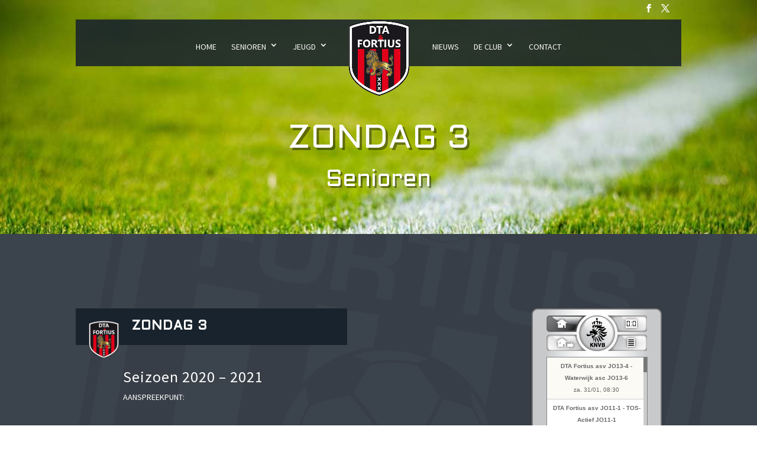

--- FILE ---
content_type: text/html; charset=UTF-8
request_url: https://knvbwidget.sportlink.com/widget_js.php?soort=vereniging-staand&clubcode=BBCY42F&breedte=220
body_size: 222
content:

var rand    = new Date().getTime();
var url     = 'https://knvbwidget.sportlink.com/widget_homeschedule.php' + '?hash=bkFFeVdWOERteW9wcGJzU1dWWW1UNEs2MGhUQlZMNVNKWmFVSFllU042dz0=' + '&amp;rand=' + rand;
var breedte = '220';
var hoogte  = '480';

function showWidget() {
	document.write("<iframe src='" + url + "' width='" + breedte + "' height='" + hoogte + "' frameborder='0' scrolling='no'>")
	document.write("Uw browser ondersteunt geen iframes")
	document.write("</iframe>")
}


--- FILE ---
content_type: text/html; charset=UTF-8
request_url: https://knvbwidget.sportlink.com/widget_homeschedule.php?hash=bkFFeVdWOERteW9wcGJzU1dWWW1UNEs2MGhUQlZMNVNKWmFVSFllU042dz0=&rand=1769713721687
body_size: 2536
content:
<!DOCTYPE html PUBLIC "-//W3C//DTD XHTML 1.0 Transitional//EN" "http://www.w3.org/TR/xhtml1/DTD/xhtml1-transitional.dtd">
<html xmlns="http://www.w3.org/1999/xhtml" xml:lang="en-gb" lang="en-gb">
<head>
    <meta http-equiv="Content-Type" content="text/html; charset=utf-8" />
    <meta name="robots" content="noindex, nofollow" />
    <title>KNVB Uitslagen en Programma widget - thuisprogramma</title>
    <link href='//fonts.googleapis.com/css?family=Oswald&v1' rel='stylesheet' type='text/css' />
    <link rel="stylesheet" type="text/css" media="all" href="css/layout.css" />
    <script type="text/javascript" src="javascript/jquery-1.4.4.min.js"></script>
    <script type="text/javascript" src="javascript/jquery.jscrollpane.min.js"></script>
    <script type="text/javascript" src="javascript/jquery.mousewheel.js"></script>
    <script type="text/javascript" src="javascript/nav.js"></script>
    <script type="text/javascript" src="javascript/curvycorners.js"></script>
    <script type="text/javascript">
        $(document).ready(function(){
            var widget_width = $(window).width() - 4;
            if (widget_width > 216) {
                widget_width = 210;
            }
            if (widget_width < 176) {
                widget_width = 175;
            }
            var cssObj = {
              'width' : widget_width
            }
            $('#outer').css(cssObj);

            var settings = {
                tl: { radius: 10 },
                tr: { radius: 10 },
                bl: { radius: 10 },
                br: { radius: 10 },
                antiAlias: true
            }
            var outer = document.getElementById('#outer');
            curvyCorners(settings, "#outer");

            // set the scroller
            $('#scroller').jScrollPane({verticalDragMaxHeight: 30, verticalGutter: 0});
        });
    </script>
</head>

<body>
    <div id="outer">
        <div id="inner">


            <div id="header">
                <div id="navigation">
                                        <ul>
                        <li class='active'>
                            <a href="widget_homeschedule.php?hash=bkFFeVdWOERteW9wcGJzU1dWWW1UNEs2MGhUQlZMNVNKWmFVSFllU042dz0=&amp;page=thuisprogramma" class="thuis" title="thuisprogramma"></a> 
                        </li>
                        <li >
                            <a href="widget_matchresults.php?hash=bkFFeVdWOERteW9wcGJzU1dWWW1UNEs2MGhUQlZMNVNKWmFVSFllU042dz0=&amp;page=uitslagen&amp;afgelastingen" class="uitslagen" title="uitslagen"></a> 
                        </li>
                        <li >
                            <a href="widget_awayschedule.php?hash=bkFFeVdWOERteW9wcGJzU1dWWW1UNEs2MGhUQlZMNVNKWmFVSFllU042dz0=&amp;page=uitprogramma" class="uit" title="uitprogramma"></a> 
                        </li>
                        <li >
                            <a href="widget_news.php?hash=bkFFeVdWOERteW9wcGJzU1dWWW1UNEs2MGhUQlZMNVNKWmFVSFllU042dz0=&amp;page=nieuws" class="nieuws" title="nieuws"></a> 
                        </li>
                    </ul>
                </div> <!-- END navigation -->
                
                <div id="knvb">
                    <a href="http://www.knvb.nl" target="_new">
                        <img src="images/logo_knvb.png" title="KNVB" height="61" width="61" />
                    </a>
                </div>
            </div> <!-- END header -->
           
            <div class="main">

<div id='scroller'><ul>
<li class='altRow'>
<ol class='match'>
<li>
<a href='./widget_matchdetails.php?hash=bkFFeVdWOERteW9wcGJzU1dWWW1UNEs2MGhUQlZMNVNKWmFVSFllU042dz0=&amp;matchid=20302218&amp;page=&amp;cancelled=' title='Meer details'><strong>DTA Fortius asv JO13-4 - Waterwijk  asc JO13-6</strong></a></li>
<li>
<a href='./widget_matchdetails.php?hash=bkFFeVdWOERteW9wcGJzU1dWWW1UNEs2MGhUQlZMNVNKWmFVSFllU042dz0=&amp;matchid=20302218&amp;page=&amp;cancelled='>za. 31/01, 08:30</a></li>
</ol>
</li>
</ul>
<ul>
<li class=''>
<ol class='match'>
<li>
<a href='./widget_matchdetails.php?hash=bkFFeVdWOERteW9wcGJzU1dWWW1UNEs2MGhUQlZMNVNKWmFVSFllU042dz0=&amp;matchid=20275766&amp;page=&amp;cancelled=' title='Meer details'><strong>DTA Fortius asv JO11-1 - TOS-Actief JO11-1</strong></a></li>
<li>
<a href='./widget_matchdetails.php?hash=bkFFeVdWOERteW9wcGJzU1dWWW1UNEs2MGhUQlZMNVNKWmFVSFllU042dz0=&amp;matchid=20275766&amp;page=&amp;cancelled='>za. 31/01, 08:30</a></li>
</ol>
</li>
</ul>
<ul>
<li class='altRow'>
<ol class='match'>
<li>
<a href='./widget_matchdetails.php?hash=bkFFeVdWOERteW9wcGJzU1dWWW1UNEs2MGhUQlZMNVNKWmFVSFllU042dz0=&amp;matchid=20317254&amp;page=&amp;cancelled=' title='Meer details'><strong>DTA Fortius asv JO10-1 - AFC JO10-3</strong></a></li>
<li>
<a href='./widget_matchdetails.php?hash=bkFFeVdWOERteW9wcGJzU1dWWW1UNEs2MGhUQlZMNVNKWmFVSFllU042dz0=&amp;matchid=20317254&amp;page=&amp;cancelled='>za. 31/01, 08:30</a></li>
</ol>
</li>
</ul>
<ul>
<li class=''>
<ol class='match'>
<li>
<a href='./widget_matchdetails.php?hash=bkFFeVdWOERteW9wcGJzU1dWWW1UNEs2MGhUQlZMNVNKWmFVSFllU042dz0=&amp;matchid=20284766&amp;page=&amp;cancelled=' title='Meer details'><strong>DTA Fortius asv JO8-1 - Real Sranang  sv. JO8-1</strong></a></li>
<li>
<a href='./widget_matchdetails.php?hash=bkFFeVdWOERteW9wcGJzU1dWWW1UNEs2MGhUQlZMNVNKWmFVSFllU042dz0=&amp;matchid=20284766&amp;page=&amp;cancelled='>za. 31/01, 08:30</a></li>
</ol>
</li>
</ul>
<ul>
<li class='altRow'>
<ol class='match'>
<li>
<a href='./widget_matchdetails.php?hash=bkFFeVdWOERteW9wcGJzU1dWWW1UNEs2MGhUQlZMNVNKWmFVSFllU042dz0=&amp;matchid=20503150&amp;page=&amp;cancelled=' title='Meer details'><strong>DTA Fortius asv JO7-1 - Diemen  sv. JO7-2</strong></a></li>
<li>
<a href='./widget_matchdetails.php?hash=bkFFeVdWOERteW9wcGJzU1dWWW1UNEs2MGhUQlZMNVNKWmFVSFllU042dz0=&amp;matchid=20503150&amp;page=&amp;cancelled='>za. 31/01, 09:00</a></li>
</ol>
</li>
</ul>
<ul>
<li class=''>
<ol class='match'>
<li>
<a href='./widget_matchdetails.php?hash=bkFFeVdWOERteW9wcGJzU1dWWW1UNEs2MGhUQlZMNVNKWmFVSFllU042dz0=&amp;matchid=19806840&amp;page=&amp;cancelled=' title='Meer details'><strong>DTA Fortius asv 2 - Sporting Martinus 2</strong></a></li>
<li>
<a href='./widget_matchdetails.php?hash=bkFFeVdWOERteW9wcGJzU1dWWW1UNEs2MGhUQlZMNVNKWmFVSFllU042dz0=&amp;matchid=19806840&amp;page=&amp;cancelled='>za. 31/01, 10:30</a></li>
</ol>
</li>
</ul>
<ul>
<li class='altRow'>
<ol class='match'>
<li>
<a href='./widget_matchdetails.php?hash=bkFFeVdWOERteW9wcGJzU1dWWW1UNEs2MGhUQlZMNVNKWmFVSFllU042dz0=&amp;matchid=20309808&amp;page=&amp;cancelled=' title='Meer details'><strong>DTA Fortius asv JO14-2 - OFC JO14-1</strong></a></li>
<li>
<a href='./widget_matchdetails.php?hash=bkFFeVdWOERteW9wcGJzU1dWWW1UNEs2MGhUQlZMNVNKWmFVSFllU042dz0=&amp;matchid=20309808&amp;page=&amp;cancelled='>za. 31/01, 10:30</a></li>
</ol>
</li>
</ul>
<ul>
<li class=''>
<ol class='match'>
<li>
<a href='./widget_matchdetails.php?hash=bkFFeVdWOERteW9wcGJzU1dWWW1UNEs2MGhUQlZMNVNKWmFVSFllU042dz0=&amp;matchid=19955698&amp;page=&amp;cancelled=' title='Meer details'><strong>DTA Fortius asv 3 - Sporting Andijk 2</strong></a></li>
<li>
<a href='./widget_matchdetails.php?hash=bkFFeVdWOERteW9wcGJzU1dWWW1UNEs2MGhUQlZMNVNKWmFVSFllU042dz0=&amp;matchid=19955698&amp;page=&amp;cancelled='>za. 31/01, 12:30</a></li>
</ol>
</li>
</ul>
<ul>
<li class='altRow'>
<ol class='match'>
<li>
<a href='./widget_matchdetails.php?hash=bkFFeVdWOERteW9wcGJzU1dWWW1UNEs2MGhUQlZMNVNKWmFVSFllU042dz0=&amp;matchid=20273363&amp;page=&amp;cancelled=' title='Meer details'><strong>DTA Fortius asv JO17-1 - Zeeburgia  avv JO17-1</strong></a></li>
<li>
<a href='./widget_matchdetails.php?hash=bkFFeVdWOERteW9wcGJzU1dWWW1UNEs2MGhUQlZMNVNKWmFVSFllU042dz0=&amp;matchid=20273363&amp;page=&amp;cancelled='>za. 31/01, 12:30</a></li>
</ol>
</li>
</ul>
<ul>
<li class=''>
<ol class='match'>
<li>
<a href='./widget_matchdetails.php?hash=bkFFeVdWOERteW9wcGJzU1dWWW1UNEs2MGhUQlZMNVNKWmFVSFllU042dz0=&amp;matchid=20285334&amp;page=&amp;cancelled=' title='Meer details'><strong>DTA Fortius asv JO15-1 - Purmerend JO15-1</strong></a></li>
<li>
<a href='./widget_matchdetails.php?hash=bkFFeVdWOERteW9wcGJzU1dWWW1UNEs2MGhUQlZMNVNKWmFVSFllU042dz0=&amp;matchid=20285334&amp;page=&amp;cancelled='>za. 31/01, 12:30</a></li>
</ol>
</li>
</ul>
<ul>
<li class='altRow'>
<ol class='match'>
<li>
<a href='./widget_matchdetails.php?hash=bkFFeVdWOERteW9wcGJzU1dWWW1UNEs2MGhUQlZMNVNKWmFVSFllU042dz0=&amp;matchid=20284949&amp;page=&amp;cancelled=' title='Meer details'><strong>DTA Fortius asv JO16-1 - Hollandia JO16-1</strong></a></li>
<li>
<a href='./widget_matchdetails.php?hash=bkFFeVdWOERteW9wcGJzU1dWWW1UNEs2MGhUQlZMNVNKWmFVSFllU042dz0=&amp;matchid=20284949&amp;page=&amp;cancelled='>za. 31/01, 14:45</a></li>
</ol>
</li>
</ul>
<ul>
<li class=''>
<ol class='match'>
<li>
<a href='./widget_matchdetails.php?hash=bkFFeVdWOERteW9wcGJzU1dWWW1UNEs2MGhUQlZMNVNKWmFVSFllU042dz0=&amp;matchid=20044956&amp;page=&amp;cancelled=' title='Meer details'><strong>DTA Fortius asv 1 - GeuzenMiddenmeer 1</strong></a></li>
<li>
<a href='./widget_matchdetails.php?hash=bkFFeVdWOERteW9wcGJzU1dWWW1UNEs2MGhUQlZMNVNKWmFVSFllU042dz0=&amp;matchid=20044956&amp;page=&amp;cancelled='>za. 31/01, 15:00</a></li>
</ol>
</li>
</ul>
<ul>
<li class='altRow'>
<ol class='match'>
<li>
<a href='./widget_matchdetails.php?hash=bkFFeVdWOERteW9wcGJzU1dWWW1UNEs2MGhUQlZMNVNKWmFVSFllU042dz0=&amp;matchid=20313485&amp;page=&amp;cancelled=' title='Meer details'><strong>DTA Fortius asv JO19-2 - Victoria JO19-1</strong></a></li>
<li>
<a href='./widget_matchdetails.php?hash=bkFFeVdWOERteW9wcGJzU1dWWW1UNEs2MGhUQlZMNVNKWmFVSFllU042dz0=&amp;matchid=20313485&amp;page=&amp;cancelled='>za. 31/01, 17:00</a></li>
</ol>
</li>
</ul>
<ul>
<li class=''>
<ol class='match'>
<li>
<a href='./widget_matchdetails.php?hash=bkFFeVdWOERteW9wcGJzU1dWWW1UNEs2MGhUQlZMNVNKWmFVSFllU042dz0=&amp;matchid=20310387&amp;page=&amp;cancelled=' title='Meer details'><strong>DTA Fortius asv JO16-2 - FC Weesp JO16-1</strong></a></li>
<li>
<a href='./widget_matchdetails.php?hash=bkFFeVdWOERteW9wcGJzU1dWWW1UNEs2MGhUQlZMNVNKWmFVSFllU042dz0=&amp;matchid=20310387&amp;page=&amp;cancelled='>za. 31/01, 17:00</a></li>
</ol>
</li>
</ul>
<ul>
<li class='altRow'>
<ol class='match'>
<li>
<a href='./widget_matchdetails.php?hash=bkFFeVdWOERteW9wcGJzU1dWWW1UNEs2MGhUQlZMNVNKWmFVSFllU042dz0=&amp;matchid=19857147&amp;page=&amp;cancelled=' title='Meer details'><strong>DTA Fortius asv 3 - Swift 11</strong></a></li>
<li>
<a href='./widget_matchdetails.php?hash=bkFFeVdWOERteW9wcGJzU1dWWW1UNEs2MGhUQlZMNVNKWmFVSFllU042dz0=&amp;matchid=19857147&amp;page=&amp;cancelled='>zo. 01/02, 12:30</a></li>
</ol>
</li>
</ul>
<ul>
<li class=''>
<ol class='match'>
<li>
<a href='./widget_matchdetails.php?hash=bkFFeVdWOERteW9wcGJzU1dWWW1UNEs2MGhUQlZMNVNKWmFVSFllU042dz0=&amp;matchid=19857154&amp;page=&amp;cancelled=' title='Meer details'><strong>DTA Fortius asv 4 - JOS Watergraafsmeer 2</strong></a></li>
<li>
<a href='./widget_matchdetails.php?hash=bkFFeVdWOERteW9wcGJzU1dWWW1UNEs2MGhUQlZMNVNKWmFVSFllU042dz0=&amp;matchid=19857154&amp;page=&amp;cancelled='>zo. 01/02, 12:30</a></li>
</ol>
</li>
</ul>
<ul>
<li class='altRow'>
<ol class='match'>
<li>
<a href='./widget_matchdetails.php?hash=bkFFeVdWOERteW9wcGJzU1dWWW1UNEs2MGhUQlZMNVNKWmFVSFllU042dz0=&amp;matchid=19857135&amp;page=&amp;cancelled=' title='Meer details'><strong>DTA Fortius asv 2 - Swift 9</strong></a></li>
<li>
<a href='./widget_matchdetails.php?hash=bkFFeVdWOERteW9wcGJzU1dWWW1UNEs2MGhUQlZMNVNKWmFVSFllU042dz0=&amp;matchid=19857135&amp;page=&amp;cancelled='>zo. 01/02, 14:30</a></li>
</ol>
</li>
</ul>
<ul>
<li class=''>
<ol class='match'>
<li>
<a href='./widget_matchdetails.php?hash=bkFFeVdWOERteW9wcGJzU1dWWW1UNEs2MGhUQlZMNVNKWmFVSFllU042dz0=&amp;matchid=19976326&amp;page=&amp;cancelled=' title='Meer details'><strong>DTA Fortius asv 2 - FC Weesp 3</strong></a></li>
<li>
<a href='./widget_matchdetails.php?hash=bkFFeVdWOERteW9wcGJzU1dWWW1UNEs2MGhUQlZMNVNKWmFVSFllU042dz0=&amp;matchid=19976326&amp;page=&amp;cancelled='>ma. 02/02, 21:00</a></li>
</ol>
</li>
</ul>
<ul>
<li class='altRow'>
<ol class='match'>
<li>
<a href='./widget_matchdetails.php?hash=bkFFeVdWOERteW9wcGJzU1dWWW1UNEs2MGhUQlZMNVNKWmFVSFllU042dz0=&amp;matchid=19976143&amp;page=&amp;cancelled=' title='Meer details'><strong>DTA Fortius asv 1 - Maccabi 3</strong></a></li>
<li>
<a href='./widget_matchdetails.php?hash=bkFFeVdWOERteW9wcGJzU1dWWW1UNEs2MGhUQlZMNVNKWmFVSFllU042dz0=&amp;matchid=19976143&amp;page=&amp;cancelled='>ma. 02/02, 21:50</a></li>
</ol>
</li>
</ul>
<ul>
<li class=''>
<ol class='match'>
<li>
<a href='./widget_matchdetails.php?hash=bkFFeVdWOERteW9wcGJzU1dWWW1UNEs2MGhUQlZMNVNKWmFVSFllU042dz0=&amp;matchid=20278023&amp;page=&amp;cancelled=' title='Meer details'><strong>DTA Fortius asv JO13-3 - AS'80 JO13-6</strong></a></li>
<li>
<a href='./widget_matchdetails.php?hash=bkFFeVdWOERteW9wcGJzU1dWWW1UNEs2MGhUQlZMNVNKWmFVSFllU042dz0=&amp;matchid=20278023&amp;page=&amp;cancelled='>za. 07/02, 08:30</a></li>
</ol>
</li>
</ul>
<ul>
<li class='altRow'>
<ol class='match'>
<li>
<a href='./widget_matchdetails.php?hash=bkFFeVdWOERteW9wcGJzU1dWWW1UNEs2MGhUQlZMNVNKWmFVSFllU042dz0=&amp;matchid=20275765&amp;page=&amp;cancelled=' title='Meer details'><strong>DTA Fortius asv JO11-1 - Diemen  sv. JO11-2</strong></a></li>
<li>
<a href='./widget_matchdetails.php?hash=bkFFeVdWOERteW9wcGJzU1dWWW1UNEs2MGhUQlZMNVNKWmFVSFllU042dz0=&amp;matchid=20275765&amp;page=&amp;cancelled='>za. 07/02, 08:30</a></li>
</ol>
</li>
</ul>
<ul>
<li class=''>
<ol class='match'>
<li>
<a href='./widget_matchdetails.php?hash=bkFFeVdWOERteW9wcGJzU1dWWW1UNEs2MGhUQlZMNVNKWmFVSFllU042dz0=&amp;matchid=20313645&amp;page=&amp;cancelled=' title='Meer details'><strong>DTA Fortius asv JO9-1 - AFC IJburg JO9-1</strong></a></li>
<li>
<a href='./widget_matchdetails.php?hash=bkFFeVdWOERteW9wcGJzU1dWWW1UNEs2MGhUQlZMNVNKWmFVSFllU042dz0=&amp;matchid=20313645&amp;page=&amp;cancelled='>za. 07/02, 08:30</a></li>
</ol>
</li>
</ul>
<ul>
<li class='altRow'>
<ol class='match'>
<li>
<a href='./widget_matchdetails.php?hash=bkFFeVdWOERteW9wcGJzU1dWWW1UNEs2MGhUQlZMNVNKWmFVSFllU042dz0=&amp;matchid=20284765&amp;page=&amp;cancelled=' title='Meer details'><strong>DTA Fortius asv JO8-1 - ASC De Volewijckers JO8-1</strong></a></li>
<li>
<a href='./widget_matchdetails.php?hash=bkFFeVdWOERteW9wcGJzU1dWWW1UNEs2MGhUQlZMNVNKWmFVSFllU042dz0=&amp;matchid=20284765&amp;page=&amp;cancelled='>za. 07/02, 08:30</a></li>
</ol>
</li>
</ul>
<ul>
<li class=''>
<ol class='match'>
<li>
<a href='./widget_matchdetails.php?hash=bkFFeVdWOERteW9wcGJzU1dWWW1UNEs2MGhUQlZMNVNKWmFVSFllU042dz0=&amp;matchid=20503151&amp;page=&amp;cancelled=' title='Meer details'><strong>DTA Fortius asv JO7-1 - Diemen  sv. JO7-4</strong></a></li>
<li>
<a href='./widget_matchdetails.php?hash=bkFFeVdWOERteW9wcGJzU1dWWW1UNEs2MGhUQlZMNVNKWmFVSFllU042dz0=&amp;matchid=20503151&amp;page=&amp;cancelled='>za. 07/02, 09:10</a></li>
</ol>
</li>
</ul>
<ul>
<li class='altRow'>
<ol class='match'>
<li>
<a href='./widget_matchdetails.php?hash=bkFFeVdWOERteW9wcGJzU1dWWW1UNEs2MGhUQlZMNVNKWmFVSFllU042dz0=&amp;matchid=20312978&amp;page=&amp;cancelled=' title='Meer details'><strong>DTA Fortius asv JO19-1 - DWS afc JO19-1</strong></a></li>
<li>
<a href='./widget_matchdetails.php?hash=bkFFeVdWOERteW9wcGJzU1dWWW1UNEs2MGhUQlZMNVNKWmFVSFllU042dz0=&amp;matchid=20312978&amp;page=&amp;cancelled='>za. 07/02, 10:30</a></li>
</ol>
</li>
</ul>
<ul>
<li class=''>
<ol class='match'>
<li>
<a href='./widget_matchdetails.php?hash=bkFFeVdWOERteW9wcGJzU1dWWW1UNEs2MGhUQlZMNVNKWmFVSFllU042dz0=&amp;matchid=20296699&amp;page=&amp;cancelled=' title='Meer details'><strong>DTA Fortius asv JO15-2 - Breukelen FC JO15-1</strong></a></li>
<li>
<a href='./widget_matchdetails.php?hash=bkFFeVdWOERteW9wcGJzU1dWWW1UNEs2MGhUQlZMNVNKWmFVSFllU042dz0=&amp;matchid=20296699&amp;page=&amp;cancelled='>za. 07/02, 10:30</a></li>
</ol>
</li>
</ul>
<ul>
<li class='altRow'>
<ol class='match'>
<li>
<a href='./widget_matchdetails.php?hash=bkFFeVdWOERteW9wcGJzU1dWWW1UNEs2MGhUQlZMNVNKWmFVSFllU042dz0=&amp;matchid=20276816&amp;page=&amp;cancelled=' title='Meer details'><strong>DTA Fortius asv JO13-1 - Hollandia JO13-1</strong></a></li>
<li>
<a href='./widget_matchdetails.php?hash=bkFFeVdWOERteW9wcGJzU1dWWW1UNEs2MGhUQlZMNVNKWmFVSFllU042dz0=&amp;matchid=20276816&amp;page=&amp;cancelled='>za. 07/02, 10:30</a></li>
</ol>
</li>
</ul>
<ul>
<li class=''>
<ol class='match'>
<li>
<a href='./widget_matchdetails.php?hash=bkFFeVdWOERteW9wcGJzU1dWWW1UNEs2MGhUQlZMNVNKWmFVSFllU042dz0=&amp;matchid=19821955&amp;page=&amp;cancelled=' title='Meer details'><strong>DTA Fortius asv 4 - GeuzenMiddenmeer 7</strong></a></li>
<li>
<a href='./widget_matchdetails.php?hash=bkFFeVdWOERteW9wcGJzU1dWWW1UNEs2MGhUQlZMNVNKWmFVSFllU042dz0=&amp;matchid=19821955&amp;page=&amp;cancelled='>za. 07/02, 12:30</a></li>
</ol>
</li>
</ul>
<ul>
<li class='altRow'>
<ol class='match'>
<li>
<a href='./widget_matchdetails.php?hash=bkFFeVdWOERteW9wcGJzU1dWWW1UNEs2MGhUQlZMNVNKWmFVSFllU042dz0=&amp;matchid=20273357&amp;page=&amp;cancelled=' title='Meer details'><strong>DTA Fortius asv JO17-1 - SDZ JO17-1</strong></a></li>
<li>
<a href='./widget_matchdetails.php?hash=bkFFeVdWOERteW9wcGJzU1dWWW1UNEs2MGhUQlZMNVNKWmFVSFllU042dz0=&amp;matchid=20273357&amp;page=&amp;cancelled='>za. 07/02, 12:30</a></li>
</ol>
</li>
</ul>
<ul>
<li class=''>
<ol class='match'>
<li>
<a href='./widget_matchdetails.php?hash=bkFFeVdWOERteW9wcGJzU1dWWW1UNEs2MGhUQlZMNVNKWmFVSFllU042dz0=&amp;matchid=20288368&amp;page=&amp;cancelled=' title='Meer details'><strong>DTA Fortius asv JO13-2 - Sporting Martinus JO13-1</strong></a></li>
<li>
<a href='./widget_matchdetails.php?hash=bkFFeVdWOERteW9wcGJzU1dWWW1UNEs2MGhUQlZMNVNKWmFVSFllU042dz0=&amp;matchid=20288368&amp;page=&amp;cancelled='>za. 07/02, 12:30</a></li>
</ol>
</li>
</ul>
<ul>
<li class='altRow'>
<ol class='match'>
<li>
<a href='./widget_matchdetails.php?hash=bkFFeVdWOERteW9wcGJzU1dWWW1UNEs2MGhUQlZMNVNKWmFVSFllU042dz0=&amp;matchid=19822200&amp;page=&amp;cancelled=' title='Meer details'><strong>DTA Fortius asv 5 - Sloterdijk  avv. 4</strong></a></li>
<li>
<a href='./widget_matchdetails.php?hash=bkFFeVdWOERteW9wcGJzU1dWWW1UNEs2MGhUQlZMNVNKWmFVSFllU042dz0=&amp;matchid=19822200&amp;page=&amp;cancelled='>za. 07/02, 14:45</a></li>
</ol>
</li>
</ul>
<ul>
<li class=''>
<ol class='match'>
<li>
<a href='./widget_matchdetails.php?hash=bkFFeVdWOERteW9wcGJzU1dWWW1UNEs2MGhUQlZMNVNKWmFVSFllU042dz0=&amp;matchid=20313012&amp;page=&amp;cancelled=' title='Meer details'><strong>DTA Fortius asv JO14-1 - HBC JO14-1</strong></a></li>
<li>
<a href='./widget_matchdetails.php?hash=bkFFeVdWOERteW9wcGJzU1dWWW1UNEs2MGhUQlZMNVNKWmFVSFllU042dz0=&amp;matchid=20313012&amp;page=&amp;cancelled='>za. 07/02, 14:45</a></li>
</ol>
</li>
</ul>
<ul>
<li class='altRow'>
<ol class='match'>
<li>
<a href='./widget_matchdetails.php?hash=bkFFeVdWOERteW9wcGJzU1dWWW1UNEs2MGhUQlZMNVNKWmFVSFllU042dz0=&amp;matchid=20504756&amp;page=&amp;cancelled=' title='Meer details'><strong>DTA Fortius JO11-1 - DTA Fortius JO11-1</strong></a></li>
<li>
<a href='./widget_matchdetails.php?hash=bkFFeVdWOERteW9wcGJzU1dWWW1UNEs2MGhUQlZMNVNKWmFVSFllU042dz0=&amp;matchid=20504756&amp;page=&amp;cancelled='>za. 14/02, 08:30</a></li>
</ol>
</li>
</ul>
<ul>
<li class=''>
<ol class='match'>
<li>
<a href='./widget_matchdetails.php?hash=bkFFeVdWOERteW9wcGJzU1dWWW1UNEs2MGhUQlZMNVNKWmFVSFllU042dz0=&amp;matchid=20302215&amp;page=&amp;cancelled=' title='Meer details'><strong>DTA Fortius asv JO13-4 - TOS-Actief JO13-1</strong></a></li>
<li>
<a href='./widget_matchdetails.php?hash=bkFFeVdWOERteW9wcGJzU1dWWW1UNEs2MGhUQlZMNVNKWmFVSFllU042dz0=&amp;matchid=20302215&amp;page=&amp;cancelled='>za. 14/02, 08:30</a></li>
</ol>
</li>
</ul>
<ul>
<li class='altRow'>
<ol class='match'>
<li>
<a href='./widget_matchdetails.php?hash=bkFFeVdWOERteW9wcGJzU1dWWW1UNEs2MGhUQlZMNVNKWmFVSFllU042dz0=&amp;matchid=19821948&amp;page=&amp;cancelled=' title='Meer details'><strong>DTA Fortius asv 4 - JOS Watergraafsmeer 8</strong></a></li>
<li>
<a href='./widget_matchdetails.php?hash=bkFFeVdWOERteW9wcGJzU1dWWW1UNEs2MGhUQlZMNVNKWmFVSFllU042dz0=&amp;matchid=19821948&amp;page=&amp;cancelled='>za. 14/02, 12:30</a></li>
</ol>
</li>
</ul>
<ul>
<li class=''>
<ol class='match'>
<li>
<a href='./widget_matchdetails.php?hash=bkFFeVdWOERteW9wcGJzU1dWWW1UNEs2MGhUQlZMNVNKWmFVSFllU042dz0=&amp;matchid=19822195&amp;page=&amp;cancelled=' title='Meer details'><strong>DTA Fortius asv 5 - ZCFC 7</strong></a></li>
<li>
<a href='./widget_matchdetails.php?hash=bkFFeVdWOERteW9wcGJzU1dWWW1UNEs2MGhUQlZMNVNKWmFVSFllU042dz0=&amp;matchid=19822195&amp;page=&amp;cancelled='>za. 14/02, 14:30</a></li>
</ol>
</li>
</ul>
<ul>
<li class='altRow'>
<ol class='match'>
<li>
<a href='./widget_matchdetails.php?hash=bkFFeVdWOERteW9wcGJzU1dWWW1UNEs2MGhUQlZMNVNKWmFVSFllU042dz0=&amp;matchid=20296703&amp;page=&amp;cancelled=' title='Meer details'><strong>DTA Fortius asv JO15-2 - Forza Almere JO15-1</strong></a></li>
<li>
<a href='./widget_matchdetails.php?hash=bkFFeVdWOERteW9wcGJzU1dWWW1UNEs2MGhUQlZMNVNKWmFVSFllU042dz0=&amp;matchid=20296703&amp;page=&amp;cancelled='>za. 14/02, 14:45</a></li>
</ol>
</li>
</ul>
<ul>
<li class=''>
<ol class='match'>
<li>
<a href='./widget_matchdetails.php?hash=bkFFeVdWOERteW9wcGJzU1dWWW1UNEs2MGhUQlZMNVNKWmFVSFllU042dz0=&amp;matchid=20310389&amp;page=&amp;cancelled=' title='Meer details'><strong>DTA Fortius asv JO16-2 - Zeeburgia  avv JO16-2</strong></a></li>
<li>
<a href='./widget_matchdetails.php?hash=bkFFeVdWOERteW9wcGJzU1dWWW1UNEs2MGhUQlZMNVNKWmFVSFllU042dz0=&amp;matchid=20310389&amp;page=&amp;cancelled='>za. 14/02, 17:00</a></li>
</ol>
</li>
</ul>
<ul>
<li class='altRow'>
<ol class='match'>
<li>
<a href='./widget_matchdetails.php?hash=bkFFeVdWOERteW9wcGJzU1dWWW1UNEs2MGhUQlZMNVNKWmFVSFllU042dz0=&amp;matchid=19857140&amp;page=&amp;cancelled=' title='Meer details'><strong>DTA Fortius asv 3 - Buitenveldert sc. 3</strong></a></li>
<li>
<a href='./widget_matchdetails.php?hash=bkFFeVdWOERteW9wcGJzU1dWWW1UNEs2MGhUQlZMNVNKWmFVSFllU042dz0=&amp;matchid=19857140&amp;page=&amp;cancelled='>zo. 15/02, 12:30</a></li>
</ol>
</li>
</ul>
<ul>
<li class=''>
<ol class='match'>
<li>
<a href='./widget_matchdetails.php?hash=bkFFeVdWOERteW9wcGJzU1dWWW1UNEs2MGhUQlZMNVNKWmFVSFllU042dz0=&amp;matchid=19857133&amp;page=&amp;cancelled=' title='Meer details'><strong>DTA Fortius asv 2 - WV-HEDW 4</strong></a></li>
<li>
<a href='./widget_matchdetails.php?hash=bkFFeVdWOERteW9wcGJzU1dWWW1UNEs2MGhUQlZMNVNKWmFVSFllU042dz0=&amp;matchid=19857133&amp;page=&amp;cancelled='>zo. 15/02, 14:30</a></li>
</ol>
</li>
</ul>

</div>            </div>
            <div id="footer"> 
                <a href="http://www.sportlinkclub.nl/?src=knvb.widget" target="_blank" title="Sportlink">
                    <img src="./images/logo_sportlink.png" width="150" height="40" border="none" align="middle" style="margin: 5px 0 10px 0px" alt="Sportlink" />
                </a> 
                <a href="http://www.voetbal.nl" target="_blank" title="Voetbal.nl">
                    <img src="./images/logo_voetbalnl.png" width="150" height="45" border="none" align="middle" alt="Voetbal.nl" />
                </a> 
            </div>
            <div id='disclaimer'>
                <a href="http://downloadcentrum.knvb.nl/sportlink/knvb/document/knvb uitslagen en programma widget - gebruiksvoorwaarden bezoekers.pdf?id=13563" target="_new" title="Algemene Voorwaarden voor het gebruik van de KNVB Uitslagen en Programma widget">gebruiksvoorwaarden</a>
            </div>
        </div>
    </div>
</body>
</html>



--- FILE ---
content_type: text/css
request_url: https://dtafortius.nl/wp-content/themes/joga-fortius/style.css?ver=4.25.0
body_size: 2837
content:
/*
 Theme Name:   JOGA Fortius
 Description:  joga-fortius
 Author:       Minturn.nl
 Author URI:   http://www.minturn.nl
 Template:     Divi
 Version:      1.0.0
 Tags:         light, dark, two-columns, right-sidebar, responsive-layout, accessibility-ready
 Text Domain:  asv-fortius
*/

@import url("../Divi/style.css");

/* =Theme customization starts here
-------------------------------------------------------------- */


/* Fonts
-------------------------------------------------------------- */

/*@font-face {
font-family: 'LibreBaskerville-Regular';
src: url('LibreBaskerville-Regular.ttf');
font-weight: normal;
font-style: normal;
}*/

/* CONTAINER */
.et_boxed_layout #page-container, .et_fixed_nav.et_boxed_layout #page-container #main-header, .et_boxed_layout #page-container .container  {
width: 100%;
max-width: 1080px;
margin: auto;
}
/*.et_boxed_layout #page-container .container {
width: 90%;
margin: auto;
}
#et-main-area {
background-image: url('http://minturnfashion.nl/fort/wp-content/uploads/2018/04/kruizen.png');
background-repeat: no-repeat;
background-position: 10px 60px;
}*/
#main-content {
background-color: transparent;
}

/* LOGO BANNER */
/*.et_header_style_centered #main-header .logo_container {
height: 140px;
}*/
#top-header {
z-index: 99999;
}
#logo {
/*max-height: 200% !important;*/
/*max-height: 200% !important;*/
max-height: 148px !important;
z-index: 100000 !important;
margin-top: 15px !important;
padding-top: 18px !important;
}
.et_header_style_split .et-fixed-header .centered-inline-logo-wrap #logo {
max-height: 148px !important;
}
li.centered-inline-logo-wrap {
width: auto !important;
}
/*.et-fixed-header #logo {
padding-top: 0px;
}*/
@media only screen and (max-width : 980px) {
#logo {
margin-top: 0px
}
}
li.centered-inline-logo-wrap:hover {
/*background-color: #19232d !important;*/
background-color: transparent !important;
}
/* MOBILE LOGO */
@media (max-width: 980px) {
#logo {
max-height: 120px !important;
}
}



/* NAVIGATION */
.et_header_style_centered #top-menu>li>a {
padding-bottom: 1em;
padding-top: 1em;
}
@media (min-width: 981px) {
.et_fullwidth_nav #main-header .container {
width: 100%;
max-width: 100%;
padding-right: 0px;
padding-left: 0px;
}
}
#main-header div#et-top-navigation {
/*background-color: #1e2935;*/
/*background-color: rgba(25,35,45,0.49);*/
background-color: rgba(25,35,45,0.88);
}
#et-top-navigation {
font-weight: 400 !important;
padding-top: 0px !important;
}
.nav li {
position: initial !important;
}
/* NAVIGATION MOBILE */
.et_mobile_menu li li {
padding-left: 1%;
}
.et_mobile_menu li a {
padding: 4px 1%;
}
@media (max-width: 980px) {
#et_mobile_nav_menu {
margin-top: 25px;
padding-top: 10px;
}
#logo {
padding-top: 0px !important;
}
.et_mobile_menu .menu-item-has-children>a {
font-weight: 500;
}
.et_mobile_menu li.current-menu-item {
border-bottom: 0px;
}
/*.et_mobile_menu li.current-menu-item a {
color: #FF5B62;
}*/
#main-header {
background-color: rgba(25,35,45,0.88) !important;	
}
#mobile_menu {
background-color: rgba(25,35,45,0.88) !important;	
}
#main-header div#et-top-navigation {
background-color: transparent !important;
}
}



/* MENU */
/*#top-menu li {
float: left;
padding: 0px 25px !important;
}
.et_header_style_centered #main-header div#et-top-navigation {
height: 42px;
}
nav#top-menu-nav {
float: left !important;
}
#et-secondary-nav .menu-item-has-children>a:first-child:after, #top-menu .menu-item-has-children>a:first-child:after {
margin-top: 14px;
}*/
.et_header_style_left #et-top-navigation nav>ul>li>a, .et_header_style_split #et-top-navigation nav>ul>li>a {
padding-bottom: 25px !important;
padding-top: 25px !important;
}
#top-menu li {
display: inline-block;
padding: 0px 11px;
font-size: 14px;
}

/* MEGA MENU */
#top-menu li.mega-menu>ul>li>a, #top-menu li.mega-menu>ul>li>a:first-child {
padding: 5px 20px !important;
}

/* ARROW MENU HAS CHILDREN */
#top-menu .menu-item-has-children > a:first-child:after {
margin-top: 22px;
}

/* SEARCH IN MENU */
/*.et_header_style_centered #et_top_search {
float: left;
}*/

/* MENU ON HOVER */
#et-info-email:hover, #et-secondary-menu>ul>li>a:hover, #top-menu-nav>ul>li>a:hover, .et-social-icons a:hover {
opacity: 1;
-webkit-transition: none !important;
-moz-transition: none !important;
transition: none !important;
}
#top-menu li:hover {
background-color: #FF5B62;
}


/* CURRENT MENU ITEM */
li.current-menu-item {
border-bottom: 2px solid #FF5B62;
bottom: 2px;
}

/* MENU LAST ITEM FIX */
#top-menu>li:last-child {
padding-right: 11px;
}

/* SUBMENU */
.nav li ul {
margin-left: -11px;
padding: 0px 0;
}
#top-menu li li {
padding: 5px 0;
}
#top-menu li li a {
width: 240px;
}

/* COLLAPSE MENU */
#main-header .et_mobile_menu .menu-item-has-children > a { background-color: transparent; position: relative; }
#main-header .et_mobile_menu .menu-item-has-children > a:after { font-family: 'ETmodules'; text-align: center; speak: none; font-weight: normal; font-variant: normal; text-transform: none; -webkit-font-smoothing: antialiased; position: absolute; }
#main-header .et_mobile_menu .menu-item-has-children > a:after { font-size: 16px; content: '\4c'; top: 13px; right: 10px; }
#main-header .et_mobile_menu .menu-item-has-children.visible > a:after { content: '\4d'; }
#main-header .et_mobile_menu ul.sub-menu { display: none !important; visibility: hidden !important;  transition: all 1.5s ease-in-out;}
#main-header .et_mobile_menu .visible > ul.sub-menu { display: block !important; visibility: visible !important; }

/* BOXED LAYOUT NO SHADOW */
.et_boxed_layout #page-container {
-webkit-box-shadow: 0 0 0 0 rgba(0,0,0,.2) !important;
-moz-box-shadow: 0 0 0 0 rgba(0,0,0,.2) !important;
box-shadow: 0 0 0 0 rgba(0,0,0,.2) !important;
}

/* SIDEBAR WIDTH */
@media (min-width: 981px) {
.et_right_sidebar #sidebar {
padding-left: 10px !important;
}
}

/* FOOTER */
#footer-bottom {
padding: 15px 20px 5px;
}
@media (min-width: 981px) {
.et_pb_gutters3.et_pb_footer_columns4 .footer-widget.last {
padding-top: 42px;
}
}

/* FOOTER MENU */
ul#menu-footer-menu.menu {
}
.et_pb_widget ul li {
margin-bottom: 0em;
}
#footer-widgets .footer-widget li {
padding: 1px 0px !important;
}
#footer-widgets .footer-widget  li.current-menu-item {
border-bottom: 0px;
}
#main-footer .footer-widget h4 {
position: relative;
margin-bottom: 10px;
}
#main-footer .footer-widget h4:after {
content: '';
width: 38px;
height: 1px;
position: absolute;
bottom: 0;
left: 0;
background-color: #d7dade8c;
}
#footer-widgets .footer-widget li a:hover, #footer-widgets .footer-widget a:hover {
color: #ffffff !important; 
}
#footer-bottom a {
text-decoration: none !important;
}

/* BACK TO TOP BUTTON */
.et_pb_scroll_top.et-pb-icon {
-webkit-border-top-left-radius: 0px;
-moz-border-radius-topleft: 0px;
border-top-left-radius: 0px;
-webkit-border-bottom-left-radius: 0px;
-moz-border-radius-bottomleft: 0px;
border-bottom-left-radius: 0px;
background: rgba(0,0,0,.5);
font-size: 24px;
}

/* FOOTER CONTACT */
#footer-contact-left, #footer-contact-right {
width: 48%;
float: left;
}
span.footer-email {
position: relative;
padding-left: 20px;
}
span.footer-email:before {
content: '\e010';
font-family: 'ETmodules';
position: absolute;
top: -2px;
left: 0;
}
span.footer-phone {
position: relative;
padding-left: 20px;
}
span.footer-phone:before {
content: '\e090';
font-family: 'ETmodules';
position: absolute;
top: -2px;
left: 0;
}

/* LINK COLOR */
.et_pb_posts a.more-link, .single a, a {
color: #FF5B62;
text-decoration: underline;
}
.et_pb_posts a.more-link:hover, .single a:hover, a:hover {
text-decoration: none;
}
.page-id-37 a {
color: #19232d;
text-decoration: none !important;
}
.page-id-2 a {
text-decoration: none !important;
}
.single #sidebar a {
text-decoration: none !important;
color: #666;
}

/* IMAGE IN FOOTER CENTER */
/*.footer-widget img {
margin-left: 45%;
}*/

/* TABLE BESTUUR */
table { 
width: 100%; 
border-collapse: collapse; 
}
th { 
/*background: #333; */
color: white !important; 
font-weight: bold; 
}
td, th { 
padding: 6px; 
/*border: 1px solid #ccc;*/
text-align: left; 
}
/* 
Max width before this PARTICULAR table gets nasty
This query will take effect for any screen smaller than 760px
and also iPads specifically.
*/
@media 
only screen and (max-width: 760px),
(min-device-width: 768px) and (max-device-width: 1024px)  {
/* Force table to not be like tables anymore */
table, thead, tbody, th, td, tr { 
display: block; 
border: none !important;
}
/* Zebra striping */
tr:nth-of-type(odd) { 
background: #eeeeee29;
}
/* Hide table headers (but not display: none;, for accessibility) */
thead tr { 
position: absolute;
top: -9999px;
left: -9999px;
}
tr { 
/*border: 1px solid #ccc;*/
}
td { 
/* Behave  like a "row" */
border: none;
border-bottom: 1px solid #eee; 
position: relative;
padding-left: 50% !important; 
}
td:before { 
/* Now like a table header */
position: absolute;
/* Top/left values mimic padding */
top: 6px;
left: 6px;
width: 45%; 
padding-right: 10px; 
white-space: nowrap;
}
/* Label the data */
td:nth-of-type(1):before { content: "FUNCTIE"; }
td:nth-of-type(2):before { content: "NAAM"; }
td:nth-of-type(3):before { content: "E-MAIL"; }
}

/* HAMBURGER MENU */
.mobile_menu_bar:before {
color: #fcfcfc !important;
}
.et_mobile_menu li a {
text-decoration: none !important;
}

/* IMG CAPTION TEXT */
.wp-caption p.wp-caption-text {
color: #000;
}

/* HOME BUTTON */
#home-header-desktop .et_pb_button_module_wrapper {
/* width: 48%; */
float: left;
margin: 1% 1%;	/* was auto 1% */
}
body #page-container #home-header-desktop .home-button {
	padding: 0.3em 0.7em !important;
}

@media (max-width: 998px) {
#home-header-desktop .et_pb_button_module_wrapper {
width: 90%;
float: none;
margin: auto 1% 20px 1%;
}
}

/* PAGINATION FIX */
.pagination a {
color: #FF5B62 !important;
}

/* HIDE CAPTCHA BATCH */
.grecaptcha-badge { 
visibility: hidden !important;
}
.slide-in-captcha-notice {
margin-top: 10px;
line-height: 18px;
}
.slide-in-captcha-notice a {
color: #1f1f1f;
text-decoration: underline;
}
.slide-in-captcha-notice a:hover {
text-decoration: none;
}

--- FILE ---
content_type: text/css
request_url: https://dtafortius.nl/wp-content/et-cache/690/et-core-unified-deferred-690.min.css?ver=1768009486
body_size: 223
content:
.et_pb_section_1.et_pb_section{padding-top:100px;background-color:rgba(25,35,45,0.85)!important}.et_pb_text_0 h1{text-transform:uppercase;line-height:2.5em;text-align:left}.et_pb_text_0 h2{font-family:'Aldrich',Helvetica,Arial,Lucida,sans-serif;font-weight:600;text-transform:uppercase;font-size:22px;color:#ffffff!important;letter-spacing:1px}.et_pb_text_0{background-color:#19232d;padding-top:20px!important;padding-bottom:10px!important;padding-left:15px!important}.et_pb_text_1.et_pb_text,.et_pb_text_1 h2{color:#ffffff!important}.et_pb_text_1{padding-left:80px!important}.et_pb_code_0{padding-top:0px}.et_pb_text_0.et_pb_module{margin-left:0px!important;margin-right:auto!important}@media only screen and (min-width:981px){.et_pb_text_0{max-width:70%}}@media only screen and (max-width:767px){.et_pb_text_0{max-width:100%}.et_pb_code_0{padding-top:30px;padding-left:60px}}